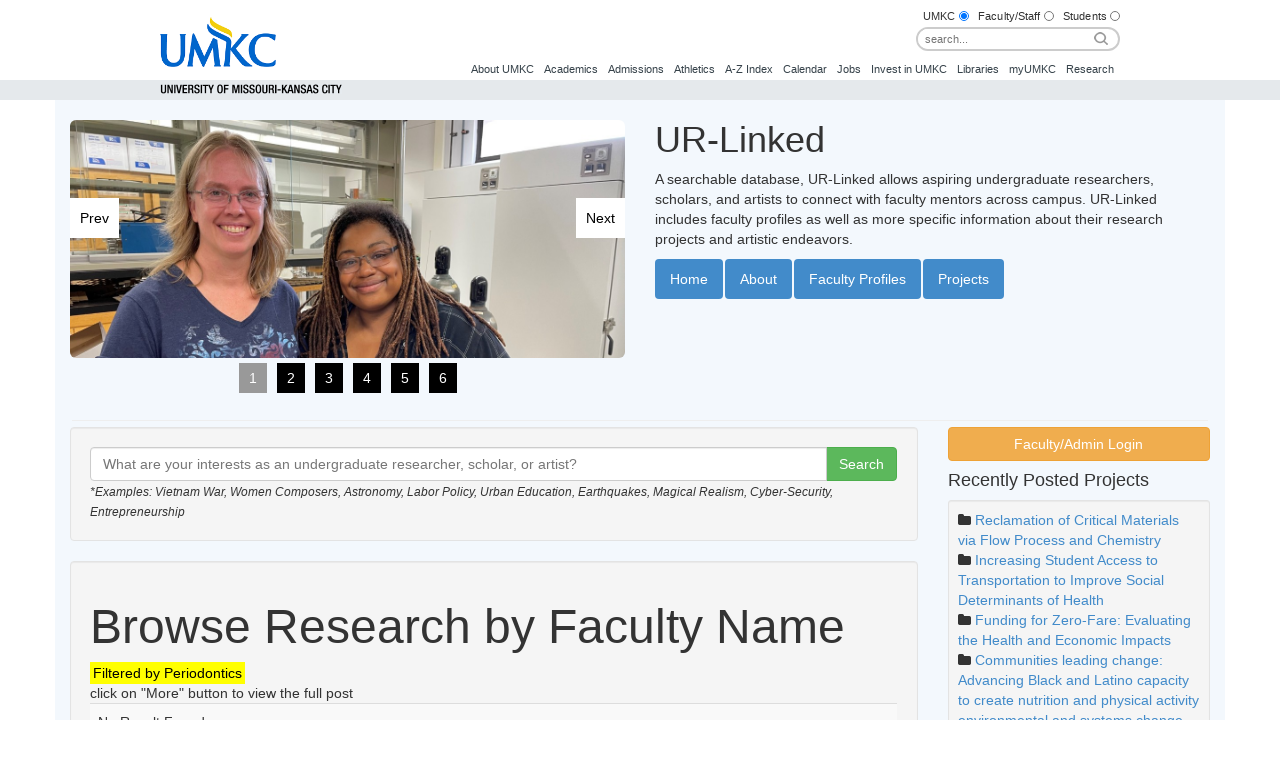

--- FILE ---
content_type: text/html; charset=utf-8
request_url: https://net2.umkc.edu/intapps/ur-links/facultydepartment.aspx?deptid=r2guUZ1VzBgsttocIEGOSA%3D%3D
body_size: 21980
content:

<!DOCTYPE html>
<html lang="en">
<head>
    <meta charset="utf-8">
    <meta http-equiv="X-UA-Compatible" content="IE=edge">
    <meta name="viewport" content="width=device-width, initial-scale=1">
    <meta name="description" content="">
    <meta name="author" content="">

    <title>Undergraduate Research</title>
    <link href="/intapps/ur-links/Content/css/main.css" rel="stylesheet" type="text/css" />
    <!-- Bootstrap Core CSS -->    
    <link href="/intapps/ur-links/Content/css/bootstrap/bootstrap.css" rel="stylesheet" type="text/css" /> 
    <!-- Custom CSS -->
    <link href="/intapps/ur-links/Content/css/bootstrap/small-business.css" rel="stylesheet" type="text/css" />
    <link href="/intapps/ur-links/content/fontawesome/css/font-awesome.css" rel="stylesheet" />
    <!-- HTML5 Shim and Respond.js IE8 support of HTML5 elements and media queries -->
    <!-- WARNING: Respond.js doesn't work if you view the page via file:// -->
    <!--[if lt IE 9]>
        <script src="https://oss.maxcdn.com/libs/html5shiv/3.7.0/html5shiv.js"></script>
        <script src="https://oss.maxcdn.com/libs/respond.js/1.4.2/respond.min.js"></script>
    <![endif]-->
    <!-- jQuery -->    
    <script src="/intapps/ur-links/scripts/jquery.js"></script>    
    
    <!-- Bootstrap Core JavaScript -->
    <script src="/intapps/ur-links/scripts/bootstrap.js"></script>
    
    <!--script/css for fancy box added: 11/26/2014-->
    <script src="/intapps/ur-links/FancyBox/source/jquery.fancybox.js"></script>
    <link href="/intapps/ur-links/FancyBox/source/jquery.fancybox.css" rel="stylesheet" media="screen" />
    <!--end script/css for fancy box-->  
    
    <!--script for paging style-->
    <script src="/intapps/ur-links/scripts/bs.pagination.js" ></script>
    <!--end script for paging-->  
    
    
    <!-- bjqs *essential* files needed for the slider to work -->
    <link rel="stylesheet" href="/intapps/ur-links/Content/css/bjqs.css">
     <link rel="stylesheet" href="/intapps/ur-links/Content/css/demo.css">
    <script src="/intapps/ur-links/scripts/bjqs-1.3.js"></script>


    <!-- Adding Google Analytics  -->
    <!-- Google tag (gtag.js) -->
    <script async src="https://www.googletagmanager.com/gtag/js?id=G-MBKYK2PRN0"></script>
    <script>
        window.dataLayer = window.dataLayer || [];
        function gtag() { dataLayer.push(arguments); }
        gtag('js', new Date());
        gtag('config', 'G-MBKYK2PRN0');
    </script>
        
</head>

<body>
     <style>       
.fadein { position:relative; width:500px; height:332px; }
.fadein img { position:absolute; left:0; top:0; }
    </style>
    <script>        
        $(function () {
            //$("#umkc_navbar").css("z-index", 0);
            $("#umkc_nav").find("a").css("border-right", "none");
            $("#umkc_nav").find("a").css("margin-right", "2px");
        });
        $(".loginpopup").fancybox({
            maxWidth: 450,
            maxHeight: 400,
            fitToView: true,
            width: '90%',
            height: '90%',
            autoSize: false,
            closeClick: false,
            openEffect: 'fade',
            closeEffect: 'fade'            
        });
       
        jQuery(document).ready(function ($) {
            $('#banner-fade').bjqs({
                //height: 320,
                //width: 620,
                responsive: true
            });

        });
    </script>         
    <!-- Navigation Dropdown Function -->
<script type="text/javascript"><!--//--><![CDATA[//><!--

sfHover = function() {
	var sfEls = document.getElementById("umkc_nav").getElementsByTagName("LI");
	for (var i=0; i<sfEls.length; i++) {
		sfEls[i].onmouseover=function() {
			this.className+=" sfhover";
		}
		sfEls[i].onmouseout=function() {
			this.className=this.className.replace(new RegExp(" sfhover\\b"), "");
		}
	}
}
if (window.attachEvent) window.attachEvent("onload", sfHover);

//--><!]]></script>

<!-- Desktop Search -->
<script type="text/javascript">
function dosearch() {
var sf=document.searchform;
for (i=sf.sengines.length-1; i > -1; i--) {
if (sf.sengines[i].checked) {
var submitto = sf.sengines[i].value + escape(sf.searchterms.value);
}
}
window.location.href = submitto;
return false;
}
</script>

<!-- Mobile Search -->
<script type="text/javascript">
function domobilesearch() {
var msf=document.mobilesearchform;
var searchQuery = "http://www.umkc.edu/umkc-search/?cx=008281657408603500330%3Avpif2cmpa14&cof=FORID%3A10&ie=UTF-8&q=" + msf.mobilesearchterms.value;
window.location.href = searchQuery;
return false;
}
</script>


<!-- Mobile Menu Toggle -->

<script>
//<![CDATA[ 
	var divState = {};
	function showhide(id) {
		if (document.getElementById) {
			var divid = document.getElementById(id);
			divState[id] = (divState[id]) ? false : true;
			//close others
			for (var div in divState){
				if (divState[div] && div != id){
					document.getElementById(div).style.display = 'none';
					divState[div] = false;
				}
			}
			divid.style.display = (divid.style.display == 'block' ? 'none' : 'block');
		}
	}
//]]> 
</script>

<div id="umkc_headerwrap">
	<div id="umkc_header">
		<div id="umkc_logo">
			<a href="http://www.umkc.edu/" title="UMKC Home Page">
				<img id="umkcLogo" src="https://net3.umkc.edu/umkc-standards/images/umkc-logo-blue@2x.png" alt="UMKC Logo">
				<img id="umkcType" src="https://net3.umkc.edu//umkc-standards/images/umkc-type.gif" alt="University of Missouri-Kansas City">
			</a>
		</div>
		<div id="desktopSearch" class="searchContainer">
			<form action="" id="cse-search-box" name="searchform" onsubmit=
			"return dosearch();">
				<div id="soptions">
					<label for="umkc">UMKC</label> <input checked="checked" class=
					"searchRadio" id="umkc" name="sengines" type="radio" value="http://www.umkc.edu/umkc-search/?cx=008281657408603500330%3Avpif2cmpa14&amp;cof=FORID%3A10&amp;ie=UTF-8&amp;q=">
					&nbsp; <label for="facultystaff">Faculty/Staff</label>
					<input class="searchRadio" id="facultystaff" name="sengines"
					type="radio" value=
					"http://www.umkc.edu/lookup/search.cfm?LastName=">&nbsp;&nbsp;
					<label for="students">Students</label> <input class=
					"searchRadio" id="students" name="sengines" type="radio" value=
					"http://www.umkc.edu/lookup/studentSearch.cfm?lastName=">
				</div>
				<div id="searchBoxWrap">
					<input alt="go" class="searchButton" name="SearchSubmit" type="submit" value="">
					<input class="searchInput" name="searchterms" type="text" value="" placeholder="search...">
				</div>
			</form>
		</div>
		<div id="umkc_navbar">
			<ul id="umkc_nav">
				<li><a href="http://www.umkc.edu/brand/hometiles/research.asp" style="border-right: none;">Research</a></li>
				<li><a href="http://www.umkc.edu/brand/hometiles/myumkc.asp">myUMKC</a></li>
				<li><a href="http://www.umkc.edu/brand/hometiles/library.asp">Libraries</a></li>
				<li><a href="http://www.umkc.edu/brand/hometiles/invest-header.asp">Invest in UMKC</a></li>
				<li><a href="http://www.umkc.edu/jobs/">Jobs</a></li>
				<li><a href="http://www.umkc.edu/brand/hometiles/calendar-header.asp">Calendar</a></li>
				<li><a href="http://www.umkc.edu/az-index/">A-Z Index</a></li>
				<li><a href="http://www.umkc.edu/brand/hometiles/athletics.asp" >Athletics</a></li>
				<li><a href="http://www.umkc.edu/brand/hometiles/admissions.asp">Admissions</a></li>
				<li><a href="#">Academics</a>
					<ul>
						<li><a href="http://www.umkc.edu/provost/">Provost's Office</a></li>
						<li><a href="http://www.umkc.edu/academics/">Schools and Departments</a></li>
						<li><a href="http://www.umkc.edu/majormaps/">Majors and Programs</a></li>
					</ul>
				</li>
				<li><a href="http://www.umkc.edu/aboutumkc/">About UMKC</a>
					<ul>
						<li><a href="http://www.umkc.edu/administration/">Administrative Offices</a></li>
						<li><a href="http://www.umkc.edu/chancellor/">Chancellor's Office</a></li>
						<li><a href="http://www.umkc.edu/facts/">Facts</a></li>
						<li><a href="http://www.umkc.edu/history/">History</a></li>
						<li><a href="http://www.umkc.edu/brand/hometiles/contact.asp">Maps</a></li>
					</ul>
				</li>
			</ul> 
		</div>
	</div> <!-- END #umkc_header -->
	<div id="mobileNavContainer">
		<a href="javascript:void(null)" onClick="showhide('mobileNavBreakout');">MENU</a>
		<div id="mobileNavBreakout">
			<div id="mobileSearch" class="searchContainer">
				<form action="" name="mobilesearchform" onsubmit=
			"return domobilesearch();">
					<input type="text" placeholder="search..." name="mobilesearchterms" value="">
					<input type="submit" name="SearchSubmit" value="">
				</form>
			</div>
			<div class="mobileLinkColumn mobileLinkColumnleft">
				<ul>
					<li><a href="http://www.umkc.edu/aboutumkc/">About UMKC</a>
						<ul>
							<li><a href="http://www.umkc.edu/administration/">Administrative Offices</a></li>
							<li><a href="http://www.umkc.edu/chancellor/">Chancellor's Office</a></li>
							<li><a href="http://www.umkc.edu/facts/">Facts</a></li>
							<li><a href="http://www.umkc.edu/history/">History</a></li>
							<li><a href="http://www.umkc.edu/brand/hometiles/contact.asp">Maps</a></li>
						</ul>
					</li>
					<li><span id="mobileLinkHeader">Academics</span>
						<ul>
							<li><a href="http://www.umkc.edu/provost/">Provost's Office</a></li>
							<li><a href="http://www.umkc.edu/academics/">Schools and Departments</a></li>
							<li><a href="http://www.umkc.edu/majormaps/">Majors and Programs</a></li>
						</ul>
					</li>
				</ul>
			</div>
			<div class="mobileLinkColumn mobileLinkColumnRight">
				<ul>
					<li><span id="mobileLinkHeader">Quick Links</span>
						<ul>
							<li><a href="http://www.umkc.edu/brand/hometiles/admissions.asp">Admissions</a></li>
							<li><a href="http://www.umkc.edu/az-index/">A-Z Index</a></li>
							<li><a href="http://www.umkc.edu/brand/hometiles/athletics.asp" >Athletics</a></li>
							<li><a href="http://www.umkc.edu/brand/hometiles/calendar-header.asp">Calendar</a></li>
							<li><a href="http://www.umkc.edu/jobs/">Jobs</a></li>
							<li><a href="http://www.umkc.edu/brand/hometiles/invest-header.asp">Invest in UMKC</a></li>
							<li><a href="http://www.umkc.edu/brand/hometiles/library.asp">Libraries</a></li>
							<li><a href="http://www.umkc.edu/brand/hometiles/myumkc.asp">myUMKC</a></li>
							<li><a href="http://www.umkc.edu/brand/hometiles/research.asp" style="border-right: none;">Research</a></li>
						</ul>
					</li>
				</ul>
			</div>
			<div style="clear:both;"></div>
		</div><!-- END #mobileNavBreakout -->
		<div style="clear:both;"></div>
	</div><!--END #mobileNavContainer -->
	<div style="clear:both;"></div>

</div><!-- END #umkc_headerwrap -->
<a name="content"></a>
<a name="top"></a>
    <!-- Page Content -->
    <div class="container">        
        <!-- Heading Row -->
        <div class="row">
            <div class="col-md-6">
                <br/>               
                               
                <div id="banner-fade">
        <!-- start Basic Jquery Slider -->
        <ul class="bjqs">
          <li><img class="img-responsive img-rounded" src="/intapps/ur-links/images/slide1.jpg" title=""></li>
          <li><img class="img-responsive img-rounded" src="/intapps/ur-links/images/slide2.jpg" title=""></li>
            <li><img class="img-responsive img-rounded" src="/intapps/ur-links/images/slide3.jpg" title=""></li>
            <li><img class="img-responsive img-rounded" src="/intapps/ur-links/images/slide4.jpg" title=""></li>
            <li><img class="img-responsive img-rounded" src="/intapps/ur-links/images/slide5.jpg" title=""></li>
            <li><img class="img-responsive img-rounded" src="/intapps/ur-links/images/slide6.jpg" title=""></li>
        </ul>
        <!-- end Basic jQuery Slider -->

      </div>
            </div>
            <!-- /.col-md-6 -->
            <div class="col-md-6">
                <h1>UR-Linked</h1>
                <p>A searchable database, UR-Linked allows aspiring undergraduate researchers, scholars, and artists to connect with 
                    faculty mentors across campus.  UR-Linked includes faculty profiles as well as more specific information about 
                    their research projects and artistic endeavors.</p>                
                <ul class="nav nav-pills">
                  <li role="presentation" class="active"><a href="default.aspx">Home</a></li>
                    <li role="presentation" class="active"><a href="about.aspx">About</a></li>
                  <li role="presentation" class="active"><a href="facultyname.aspx">Faculty Profiles</a></li>
                  <li role="presentation" class="active"><a href="project.aspx">Projects</a></li>
                </ul>
             </div>
            <!-- /.col-md-6 -->
        </div>
        <!-- /.row -->
        <hr>
        <form method="post" action="./facultydepartment.aspx?deptid=r2guUZ1VzBgsttocIEGOSA%3d%3d" id="form1">
<div class="aspNetHidden">
<input type="hidden" name="__VIEWSTATE" id="__VIEWSTATE" value="/[base64]/[base64]/[base64]/[base64]/BZqCFikhX/O" />
</div>

<script type="text/javascript">
//<![CDATA[
var theForm = document.forms['form1'];
if (!theForm) {
    theForm = document.form1;
}
function __doPostBack(eventTarget, eventArgument) {
    if (!theForm.onsubmit || (theForm.onsubmit() != false)) {
        theForm.__EVENTTARGET.value = eventTarget;
        theForm.__EVENTARGUMENT.value = eventArgument;
        theForm.submit();
    }
}
//]]>
</script>


<script src="/intapps/ur-links/WebResource.axd?d=YajtVNvgsHrJ2MUeuHEF-d0jbjjzJnqP9ta3c-gFzjKGqJh_38zmekGlZuE8mhPNVSN-8Bj0CZ1MPxvmr8RFWqW83LPzTTZCpeH7N_KOWAk1&amp;t=638942030805310136" type="text/javascript"></script>

<div class="aspNetHidden">

	<input type="hidden" name="__VIEWSTATEGENERATOR" id="__VIEWSTATEGENERATOR" value="B020B99C" />
	<input type="hidden" name="__SCROLLPOSITIONX" id="__SCROLLPOSITIONX" value="0" />
	<input type="hidden" name="__SCROLLPOSITIONY" id="__SCROLLPOSITIONY" value="0" />
	<input type="hidden" name="__EVENTTARGET" id="__EVENTTARGET" value="" />
	<input type="hidden" name="__EVENTARGUMENT" id="__EVENTARGUMENT" value="" />
	<input type="hidden" name="__EVENTVALIDATION" id="__EVENTVALIDATION" value="/wEdAAPcgaQNc0Hqt5NPSCvGCqmM4+3WpZQNb82rzs2KnT3rh1V6RkAfufrqJa6LpqnGFgvi2g7BiMr020UKM7UJzszNK5nLm3Pffk2AY8wZWbFCZg==" />
</div>                
        <!-- Content Row -->
        <div class="row">           
         <div class="col-md-9">
            <div class="well">                                         
           <div class="input-group">
            <input name="ctl00$txtSearch" type="text" id="txtSearch" class="form-control" placeholder="What are your interests as an undergraduate researcher, scholar, or artist?" />
          <div class="input-group-btn">            
              <input type="submit" name="ctl00$btnSearch" value="Search" id="btnSearch" class="btn btn-success" />                                 
          </div>
        </div>
           <small><i>*Examples:  Vietnam War, Women Composers, Astronomy, Labor Policy, Urban Education, Earthquakes, Magical Realism, Cyber-Security, Entrepreneurship</i></small>
           </div>
           
                
     <style>
        hr{
    padding: 2px;
    margin: 2px;    
  }
        mark {
    background-color: yellow;
    color: black;
} 
    </style>
    <div class="well">
        <h2>Browse Research by Faculty Name</h2>
        <mark>Filtered by <span id="ContentPlaceHolder1_lblDepartmentFilter">Periodontics</span></mark><br/>
        click on "More" button to view the full post<br/>
       <span id="ContentPlaceHolder1_lblText"></span>
       <div>
	<table class="table table-hover table-striped" cellspacing="0" id="ContentPlaceHolder1_GridViewOngoing" style="border-collapse:collapse;">
		<tr>
			<td>No Result Found</td>
		</tr>
	</table>
</div>                    
        </div>

             
            </div>
            <!-- /.col-md-3 -->            
            <div class="col-md-3">               
             <div id="Div1" Class="btn btn-warning loginpopup btn-block" data-fancybox-type="iframe" href="UgrdResearchLogin.aspx">              
     Faculty/Admin Login   
      </div>                   
                <h4>Recently Posted Projects</h4>                                
                <span id="lblRecentProject"><div class='well well-sm'><i class='fa fa-folder'></i> <a href='projectdetail.aspx?id=pb3yLwCXXhLp7dLfcjCpVQ%3d%3d'>Reclamation of Critical Materials via Flow Process and Chemistry</a><br/><i class='fa fa-folder'></i> <a href='projectdetail.aspx?id=7jvkbMSpjmkPMiP7eh84LQ%3d%3d'>Increasing Student Access to Transportation to Improve Social Determinants of Health</a><br/><i class='fa fa-folder'></i> <a href='projectdetail.aspx?id=8W2iWmhJFmuHXnrstFckHg%3d%3d'>Funding for Zero-Fare: Evaluating the Health and Economic Impacts</a><br/><i class='fa fa-folder'></i> <a href='projectdetail.aspx?id=RoC702hdbUt41xxKAfikWg%3d%3d'>Communities leading change: Advancing Black and Latino capacity to create nutrition and physical activity environmental and systems change</a><br/><i class='fa fa-folder'></i> <a href='projectdetail.aspx?id=geEIrKR2JG5i8PuEWrlpFQ%3d%3d'>Applying AI to Radioactive Decay Problems</a><br/></div></span>
                <a class="btn btn-success btn-block" href="project.aspx">View more projects</a>
                <hr/>
                <h4>Browse Research By</h4>
                <a href="department.aspx">Departments</a><br/>
                <a href="facultyname.aspx">Faculty Name</a><br/>
                
                <a href="region.aspx">Region of Interest</a><br/>
                <a href="country.aspx">Country of Interest</a><br/>
            </div>
            <!-- /.col-md-3 -->
        </div>    
       

<script type="text/javascript">
//<![CDATA[

theForm.oldSubmit = theForm.submit;
theForm.submit = WebForm_SaveScrollPositionSubmit;

theForm.oldOnSubmit = theForm.onsubmit;
theForm.onsubmit = WebForm_SaveScrollPositionOnSubmit;
//]]>
</script>
</form> 
        <!-- /.row -->

        <!-- Footer -->
        <footer>
            <div class="row">
                <div class="col-lg-12">
                    Please contact <a href="mailto:isiasupport@umkc.edu">Information Access Support Team</a> if you are experiencing problems with this site.
                </div>
            </div>
        </footer>

    </div>
    <!-- /.container -->
    <script type="text/javascript">
function writeCopyright()
{
   document.write( new Date().getFullYear() );
}</script>
<div id="umkc_footerwrap">
<div id="umkc_footer"> 
      <p class="footnav"><a href="http://www.umkc.edu/" title="UMKC Home Page" onClick="javascript: pageTracker._trackPageview('/');">HOME</a> | <a href="http://www.umkc.edu/accessibility/" style="padding-left: 0;">TEXT ONLY</a> | <a href="http://www.umkc.edu/disability-services/">DISABILITY SERVICES</a> | <a href="http://www.umkc.edu/maps/">CONTACT US</a></p>
      <p>&copy; <script type="text/javascript">writeCopyright();</script> 
  Curators of the <a href="http://www.umsystem.edu/" target="_blank">University of Missouri</a>. <a href="http://www.umsystem.edu/ums/copyright/" target="_blank">DMCA and other copyright information</a>. University of Missouri-Kansas City | Kansas City, MO 64110 | (816) 235-1000<br>
UMKC is an <a href="http://www.umsystem.edu/ums/rules/hrm/hr100/hr102" target="_blank">equal opportunity/affirmative action institution</a>. Email questions or comments about this website to <a href="mailto:&#119;&#101;&#098;&#109;&#097;&#115;&#116;&#101;&#114;&#064;&#117;&#109;&#107;&#099;&#046;&#101;&#100;&#117;">webmaster@umkc.edu</a>.</p>
</div>
</div>
<script type="text/javascript">
var gaJsHost = (("https:" == document.location.protocol) ? "https://ssl." : "http://www.");
document.write(unescape("%3Cscript src='" + gaJsHost + "google-analytics.com/ga.js' type='text/javascript'%3E%3C/script%3E"));
</script>
<script type="text/javascript">
try {
var pageTracker = _gat._getTracker("UA-5482723-2");
pageTracker._trackPageview();
} catch(err) {}</script>
 
</body>

</html>


--- FILE ---
content_type: text/css
request_url: https://net2.umkc.edu/intapps/ur-links/Content/css/main.css
body_size: 20
content:
@import url('https://net3.umkc.edu/umkc-standards/umkc-styles.css');
@import url(https://fonts.googleapis.com/css?family=Source+Sans+Pro);
@import url('styles.css');
@import url('local.css');
@import url('animate/animate.css');

--- FILE ---
content_type: text/css
request_url: https://net2.umkc.edu/intapps/ur-links/Content/css/bootstrap/small-business.css
body_size: 434
content:
/*!
 * Start Bootstrap - Small Business HTML Template (http://startbootstrap.com)
 * Code licensed under the Apache License v2.0.
 * For details, see http://www.apache.org/licenses/LICENSE-2.0.
 */

body {
    /*padding-top: 70px; *//* Required padding for .navbar-fixed-top. Change if height of navigation changes. */
}

.navbar-fixed-top .nav {
    padding: 15px 0;
}

.navbar-fixed-top .navbar-brand {
    padding: 0 15px;
}

footer {
    padding: 30px 0;
}

@media(min-width:768px) {
    body {
        /*padding-top: 100px;*/ /* Required padding for .navbar-fixed-top. Change if height of navigation changes. */
    }

    .navbar-fixed-top .navbar-brand {
        padding: 15px 0;
    }
}

--- FILE ---
content_type: text/css
request_url: https://net3.umkc.edu/umkc-standards/umkc-styles.css
body_size: 14996
content:
@charset "UTF-8";
/* CSS Document */

/*
TABLE OF CONTENTS

01 - Reset
02 - Header Layout
03 - Logo
04 - Search: Global
05 - Search: Desktop
06 - Search: Mobile
07 - Nav: Desktop
08 - Nav: Mobile
09 - Alert Banner
10 - Footer
11 - Media Queries
*/


/* ///////////////////////////////////////////////////////////////////// 
//  01 - Reset
/////////////////////////////////////////////////////////////////////*/

body {
    margin: 0;
    padding: 0;
	}

/* ///////////////////////////////////////////////////////////////////// 
//  02 - Header Layout
/////////////////////////////////////////////////////////////////////*/


#umkc_headerwrap {
    background: 0 80px url(/umkc-standards/images/blue-border.png) repeat-x;
    width: 100%;
    height: auto;
    font-family: Helvetica, Arial, sans-serif;
    font-size: 11px;
    text-align: center;
    background-color: #FFF;
	line-height: 110%;
	}

#umkc_headerwrap * {
	-webkit-box-sizing: content-box; /* Safari/Chrome, other WebKit */
	-moz-box-sizing: content-box;    /* Firefox, other Gecko */
	box-sizing: content-box;         /* Opera/IE 8+ */
}

#umkc_headerwrap input, #umkc_headerwrap select, #umkc_headerwrap textarea {
	 font-family: Helvetica, Arial, sans-serif;
}

#umkc_headerwrap #umkc_header {
    margin-left: auto;
    margin-right: auto;
    width: 960px;
    height: 100px;
	}

#umkc_headerwrap #umkc_header a:link, #umkc_headerwrap #umkc_header a:visited {
    color: #36424a;
	}

#umkc_headerwrap #umkc_header a:hover, #umkc_headerwrap #umkc_header a:active {
    color: #002147;
	}

/* ///////////////////////////////////////////////////////////////////// 
//  03 - Logo
/////////////////////////////////////////////////////////////////////*/

#umkc_headerwrap #umkc_header a img, #umkc_headerwrap #umkc_header a, #umkc_headerwrap #umkc_header img {
    border: none;
    outline: none;
	vertical-align: baseline;
	} /* ie image border remove*/

#umkc_headerwrap #umkc_header #umkc_logo {
	float: left;
	width: 182px;
	text-align: left;
	padding: 0;
	margin: 0;
	}

#umkc_headerwrap #umkc_header #umkc_logo a {
	width: 100%;
	display:block;
	height: auto;
	}

#umkc_headerwrap #umkc_header #umkc_logo img#umkcLogo {
	width: 116px;
	height: auto;
	margin-top: 17px;
	}

#umkc_headerwrap #umkc_header img#umkcType {
	display:block;
	width: 182px;
	height:auto;
	float:left;
	padding-top:15px;
	}

/* ///////////////////////////////////////////////////////////////////// 
//  04 - Search: Global
/////////////////////////////////////////////////////////////////////*/

#umkc_headerwrap .searchContainer {
	width: 288px;
	}

#umkc_headerwrap label {
	font-weight: normal;
	margin: 0;
}

#umkc_headerwrap #umkc_header .searchContainer input[type=text], #umkc_headerwrap #umkc_header .searchContainer input[type=submit]  {
	-webkit-appearance:none;
	-moz-appearance: none;
	appearance: none;
	outline: none; 
	} 

#umkc_headerwrap #umkc_header .searchContainer input[type=submit], #umkc_headerwrap #mobileNavContainer #mobileNavBreakout input[type=submit] {
	cursor: pointer;
	}



/* ///////////////////////////////////////////////////////////////////// 
//  05 - Search: Desktop
/////////////////////////////////////////////////////////////////////*/

#umkc_headerwrap #umkc_header form {
	padding: 0 0 10px 0; margin: 0;
	}

#umkc_headerwrap #umkc_header #desktopSearch {
	float: right;
	height: 43px;
	margin-top: 10px;
	text-align: right;
	}

#umkc_headerwrap #umkc_header form#cse-search-box {
	height: 43px;
	}

#umkc_headerwrap #umkc_header #soptions {
	text-align: right;
	color:#333;
	margin-right: 0px;
	letter-spacing:.01em;
	}

#umkc_headerwrap #umkc_header #searchBoxWrap {
	width: 200px;
	height: 20px;
	float:right;
	margin-top: 3px;
	border: 2px solid #CCC;
	border-radius: 20px;
	overflow: hidden;
	}


#umkc_headerwrap #umkc_header .searchRadio {
	margin: 0 0 3px;
	padding: 0;
	vertical-align: middle;
	height: 10px;
	width: 10px;
	}

#umkc_headerwrap #umkc_header .searchInput {
	width: 165px;
	height: 12px;
	border: none;
	color: #000000;
	text-indent: 3px;
	padding: 4px;
	font-family: Helvetica, Arial, sans-serif;
	}

#umkc_headerwrap #umkc_header .searchButton {
	float: right;
	height: 20px;
	width: 22px;
	margin-right: 5px;
	border: none;
	padding: 0;
	background: url('/umkc-standards/images/search-menu-icon-999.png') no-repeat;
	}


/* ///////////////////////////////////////////////////////////////////// 
//  06 - Search: Mobile
/////////////////////////////////////////////////////////////////////*/


#umkc_headerwrap #mobileNavContainer #mobileSearch input[type=text], #umkc_headerwrap #mobileNavContainer #mobileSearch input[type=submit] {
	border: none;
	padding: 4px 10px;
	}

#umkc_headerwrap #mobileNavContainer #mobileSearch input[type=text] {
	-moz-border-radius: 20px;
	-webkit-border-radius: 20px;
	border-radius: 20px;
	}

#umkc_headerwrap #mobileNavContainer #mobileSearch input[type=submit] {
	background: url('/umkc-standards/images/search-menu-icon-white@2x.png') no-repeat;
	background-size: contain;
	}

#umkc_headerwrap #mobileNavContainer #mobileNavBreakout #mobileSearch {
		display:none;
		height: auto;
		margin: 0 auto 20px;
		float: none;
		text-align: center;
		
	}


/* ///////////////////////////////////////////////////////////////////// 
//  07 - Nav: Desktop
/////////////////////////////////////////////////////////////////////*/

#umkc_headerwrap #umkc_header #umkc_navbar {
	float: right;
	position: relative;
	margin: 7px auto 0;
	text-align: left;
	z-index: 9999;
	width: 665px;
	height: 20px;
	text-align: right;
	}

#umkc_headerwrap #umkc_header #umkc_nav, #umkc_headerwrap #umkc_header #umkc_nav ul {
	list-style: none;
	line-height: 1em;
	font-weight: normal;
	padding: 0;
	margin: 0;
	}

#umkc_headerwrap #umkc_header #umkc_nav a {
	display: block;
	color: #36424a;
	text-decoration: none;
	font-size: 11px;
	padding: 4px;
	margin: 0;
	border-right: solid 2px #dfe5e6;
	}

#umkc_headerwrap #umkc_header #umkc_nav li {
    float: right;
    width: auto;
    padding: 0;
	}

#umkc_headerwrap #umkc_header #umkc_nav li ul {
    position: absolute;
    left: -999em;
    height: auto;
    width: 17em;
    font-weight: 400;
    background: #e2e9eb;
    margin: 0;
	}

#umkc_headerwrap #umkc_header #umkc_nav li li {
    text-align: left;
    width: 17em;
    height: auto;
	}

#umkc_headerwrap #umkc_header #umkc_nav li ul a {
    color: #000;
    padding: .55em;
    margin: 0;
    width: 16em;
    border-right: none;
	}

#umkc_headerwrap #umkc_header #umkc_nav li ul ul {
/* third-and-above-level lists */
    width: 16em;
    margin: -1em 0 0 14em;
	}

#umkc_headerwrap #umkc_header #umkc_nav li:hover ul ul, #umkc_headerwrap #umkc_header #umkc_nav li:hover ul ul ul, #umkc_headerwrap #umkc_header #umkc_nav li.sfhover ul ul, #umkc_headerwrap #umkc_header #umkc_nav li.sfhover ul ul ul {
    left: -9999em;
	}

#umkc_headerwrap #umkc_header #umkc_nav li:hover ul, #umkc_headerwrap #umkc_header #umkc_nav li li:hover ul, #umkc_headerwrap #umkc_header #umkc_nav li li li:hover ul, #umkc_headerwrap #umkc_header #umkc_nav li.sfhover ul, #umkc_headerwrap #umkc_header #umkc_nav li li.sfhover ul, #umkc_headerwrap #umkc_header #umkc_nav li li li.sfhover ul {
/* lists nested under hovered list items */
    left: auto;
	}

#umkc_headerwrap #umkc_header #umkc_nav li:hover, #umkc_headerwrap #umkc_header #umkc_nav li.sfhover {
    background: #68ace5;
	}

#umkc_headerwrap #umkc_header #umkc_nav li li:hover, #umkc_headerwrap #umkc_header #umkc_nav li li.sfhover {
    background: #68ace5;
	}

/* ///////////////////////////////////////////////////////////////////// 
//  08 - Nav: Mobile
/////////////////////////////////////////////////////////////////////*/

#umkc_headerwrap #mobileNavContainer {
	display: none;
	}

#umkc_headerwrap #mobileNavContainer { 
		position: relative;  
		text-align: right; 
		z-index: 99999; 
		height: 20px;
		padding: 5px 0 0 0;
		margin:-20px 0 0 0;
	}

#umkc_headerwrap #mobileNavContainer #mobileNavBreakout {
	display: none;
	float:left;
	width: 100%;
	}




#umkc_headerwrap #mobileNavContainer > a {
		display: block;
		width: 100px;
		float: right;
		color: #36424a;
		text-decoration: none;
		font-weight: bold;
		font-size: 11px;
		letter-spacing: 1px;
		padding: 0 2% 0 0;
		margin: 0;
	}

#umkc_headerwrap #mobileNavContainer #mobileNavBreakout {
	display: none;
	position: relative;
	background: #333;
	margin: 3px 0 0;
	padding: 20px 0;
	width: 100%;
	}

#umkc_headerwrap #mobileNavContainer #mobileNavBreakout .mobileLinkColumn {
	width: 50%;
	height: auto;
	-webkit-box-sizing: border-box;
		-moz-box-sizing: border-box;
		box-sizing: border-box;
	}

#umkc_headerwrap #mobileNavContainer #mobileNavBreakout .mobileLinkColumnleft {
	float:left;
	text-align: right;
	border-right: 1px solid #fff;
	}

#umkc_headerwrap #mobileNavContainer #mobileNavBreakout .mobileLinkColumnRight {
	float:right;
	text-align: left;
	}

#umkc_headerwrap #mobileNavContainer #mobileNavBreakout ul, #umkc_headerwrap #mobileNavContainer #mobileNavBreakout li {
	list-style: none;
	padding: 0;
	margin: 0;
	}

#umkc_headerwrap #mobileNavContainer #mobileNavBreakout .mobileLinkColumn ul li {
	display: block;
	color: #fff;
	margin: 8px 10px;
	width: auto;
	font-size: 14px;
	}

#umkc_headerwrap #mobileNavContainer #mobileNavBreakout .mobileLinkColumn ul li span#mobileLinkHeader {
	display:block;
	padding: 5px 0;
}

#umkc_headerwrap #mobileNavContainer #mobileNavBreakout .mobileLinkColumn ul li:first-child {
	margin-top: 0;
	}

#umkc_headerwrap #mobileNavContainer #mobileNavBreakout .mobileLinkColumn ul li:last-child {
	margin-bottom: 0;
	}

#umkc_headerwrap #mobileNavContainer #mobileNavBreakout .mobileLinkColumn ul li a {
	text-decoration: none;
	display: block;
	width: 100%;
	height: auto;
	color: #fff;
	font-size: 14px;
	padding: 5px 0;
	}

#umkc_headerwrap #mobileNavContainer #mobileNavBreakout .mobileLinkColumn ul li a:hover {
	color: #aaa;
	}

#umkc_headerwrap #mobileNavContainer #mobileNavBreakout .mobileLinkColumnleft ul li ul li {
	margin-right: 0;
	}

#umkc_headerwrap #mobileNavContainer #mobileNavBreakout .mobileLinkColumnRight ul li ul li {
	margin-left: 0;
	}

#umkc_headerwrap #mobileNavContainer #mobileNavBreakout .mobileLinkColumn ul li ul li a {
	font-size: 11px;
	color: #AAA;
	}

#umkc_headerwrap #mobileNavContainer #mobileNavBreakout .mobileLinkColumn ul li ul li a:hover {
	color: #FFF;
	}

#umkc_headerwrap #mobileNavContainer #mobileNavBreakout li:last-child {
	border-right: none;
	}

/* ///////////////////////////////////////////////////////////////////// 
//  09 - Alert Banner
/////////////////////////////////////////////////////////////////////*/
#umkc_headerwrap #alert {
	background-image: repeating-linear-gradient(145deg,rgba(0,0,0,.075),rgba(0,0,0,.075) 6px,#c4cace 2px, #c4cace 7px);
    background-color: #ffd52f;
    padding: 1.5rem;
}

#umkc_headerwrap #alert h2 {
	font-size: 24px;
    line-height: 1em;
    font-weight: bold;
	margin: 0;
	padding: 0;
	color: #04487f;
	text-transform: none;
}

#umkc_headerwrap #alert h2 a {
	font-weight: bold;
	color: #007bff;
}

header.optimize-covid-banner>h1 {
    top: 0px;
	text-transform: none;
	margin: 0 0;
	letter-spacing: normal;
	text-align: center;
	padding: 0 0;
}

span.covid-banner-desktop {
    line-height: 30px !important;
}

header.optimize-covid-banner>h1 {
    font-variant: normal;
}

span.covid-banner-desktop>a {
    color: rgb(255, 213, 47) !important;
}


/* ///////////////////////////////////////////////////////////////////// 
//  10 - Footer
/////////////////////////////////////////////////////////////////////*/

#umkc_footerwrap {
	position: relative;
	width: 100%;
	text-align: center;
	font-family: Helvetica;
	font-size: 65%;
	}

#umkc_footerwrap #umkc_footer {
	position: relative;
	text-align: center;
	margin-left: auto;
	margin-right: auto;
	width: 890px;
	padding: 30px 50px;
	color: #fff;
	line-height: 1.3em;
	}
	
#umkc_footerwrap #umkc_footer p {
	font-size: 1em;
}
#umkc_footerwrap #umkc_footer a:link {
	color: #fff;
	}
	#umkc_footerwrap #umkc_footer a:visited, #umkc_footerwrap #umkc_footer a:hover, #umkc_footerwrap #umkc_footer a:active {
		color: #eee;
	}

#umkc_footerwrap #umkc_footer .footnav a {
	font-weight: bold;
	letter-spacing: 1px;
	padding: 3px;
	}

#umkc_footerwrap #umkc_footer .footnav a:link, #umkc_footerwrap #umkc_footer .footnav a:visited {
	text-decoration: none;
	}

#umkc_footerwrap #umkc_footer .footnav a:hover, #umkc_footerwrap #umkc_footer .footnav a:active {
	text-decoration: underline;
	}

/* ///////////////////////////////////////////////////////////////////// 
//  11 - Media Queries (Responsive)
/////////////////////////////////////////////////////////////////////*/

@media \0screen {
  img { 
  	width: auto; /* for ie 8 */
  	}
}

@media screen and (max-width: 980px) {
	
	#umkc_headerwrap #umkc_header {
		width: 96%;
		padding: 0 2%;
		}
	
} /* END 980px Media Query */


@media screen and (max-width: 900px) {

	#umkc_headerwrap #umkc_header #umkc_navbar { 
		display: none; 
		}
	
	#umkc_headerwrap #mobileNavContainer { 
		display: block;
		min-height: 14px;
		height: auto;
		margin: -17px 0 0 0;
		padding: 3px 0 0; 
		}

	#umkc_headerwrap #mobileNavContainer #mobileNavBreakout {
		margin: 2px 0 0;
		}

	#umkc_footerwrap #umkc_footer {
		margin: 0;
		width: 80%; 
		padding: 30px 10%; 
		}

	
} /* END 900px Media Query */

@media screen and (max-width: 640px) {

	#umkc_headerwrap #umkc_header{
		width: 90%;
		padding: 0 5%;
		}

	#umkc_headerwrap #umkc_header #desktopSearch {
		display: none;
		}
	
	#umkc_headerwrap #mobileNavContainer #mobileNavBreakout #mobileSearch {
		display:block;
		}
	
	#umkc_headerwrap #alert {			
		padding: .5rem;
	}
	
	#umkc_headerwrap #alert h2 {
		font-size: 16px;			
	}	
	
} /* END 640px Media Query */



@media screen and (max-width: 480px) {
	
	#umkc_headerwrap { 
		background: none #fff;
		border-bottom: #999 2px solid;
		height: auto;
		}

	#umkc_headerwrap #umkc_header {
		height: 100px;
	}

	#umkc_headerwrap #umkc_header img#umkcType {
		display: none;
		}

		#umkc_headerwrap #mobileNavContainer {
			min-height: 0px;
			height: auto;
			padding: 5px 0 0 0;
		}

	#umkc_headerwrap #mobileNavContainer .mobileNavBreakout a{
		float: left;
		width: auto;
		padding: 2%;
		}


	#umkc_headerwrap #mobileNavContainer > a {
		margin: -25px 0 0 0;
		}

	#umkc_headerwrap #mobileNavContainer #mobileNavBreakout {
		margin: 0;
		border-top: #999 2px solid;
		}
	
} /* END 480px Media Query */

--- FILE ---
content_type: text/css
request_url: https://net2.umkc.edu/intapps/ur-links/Content/css/styles.css
body_size: 2648
content:
/*Sitewide Styles*/

#innerwrap{min-height:520px; padding-bottom:15px; font-family:'Source Sans Pro', sans-serif}
.container{background:#f3f8fd;}
.title{height:108px;background:#0E3E6E;color:#fff;border-bottom:#ccc 2px solid;margin-bottom:10px;}
.title p{line-height:70px; font-size:34px;}
.footer-st{
   position:relative;	
   bottom: 0px;
   border-top: #ccc 2px solid;
   
   padding-top: 10px;
   padding-bottom: 10px;
   color: #686464;
   font-size:12px;
}

.hmiddle {
    padding:6px 10px 10px 10px;
}
/*Styles for login page*/
#login-text{font-size:16px;height:70px;margin:0 0 8px 0; padding:40px 10px 10px 10px;}
.login-form {margin:10px 0px 0px 0px;padding: 30px 0px 0px 0px; border-top:#3879D9 2px solid;}


/*Styles for Dashboard Pages*/

/*This center class is used to center elements within a row*/
.center {float: none;margin-left: auto;margin-right: auto;}

/*ToggleSwitch Styles*/
.toggleSwitch{     
     display: inline-block;
	 margin-top:-10px;
}
.toggleSwitch input {
     display: block;
     opacity: 0;
}
.toggleSwitch label {
     width: 40px;
     height: 20px;
     cursor: pointer;
     display: inline-block;
     position: relative;
     background: rgb(189, 189, 189);
     border-radius: 30px;
     transition: background-color 0.4s;
     -moz-transition: background-color 0.4s;
     -webkit-transition: background-color 0.4s;
}
.toggleSwitch label:after {
     left: 0;
     width: 10px;
     height: 10px;
     margin: 5px;
     content: '';
     position: absolute;
     background: #FFF;
     border-radius: 10px;
}
.toggleSwitch input:checked + label {
     background: #27ad5f;
}
.toggleSwitch input:checked + label:after {
     left: auto;
     right: 0;
}
.toggleSwitch p{
     font: normal 8px Arial;
	 text-align:center;
     color: rgb(189, 189, 189);
     display: none;
     text-transform: uppercase;
     letter-spacing: 1px;
	 margin-bottom:0px !important;
}
.toggleSwitch input:checked ~ p:nth-of-type(1) {
     color: #27ad5f;
     display: block;
}
.toggleSwitch input:not(:checked) ~ p:nth-of-type(2) {
     display: block;
}

/*Notifications*/
#notify{display:none;position:absolute;right: calc(50% - 125px);background-color:#fff;width:250px;padding:10px 13px;box-shadow:0 0 8px #999;color:#fff;z-index:30;border-radius: 2px;}
#notify.success{background-color:#457136}
#notify.error{background-color:#c33532}
#notify.info{background-color:#4185ce}
#notify #notify-message{width:100%}
/*customized*/
.metro .tile .brand, .metro .tile .tile-status {
    position: absolute;
    bottom: 0px;
    left: 0px;
    right: 0px;
    min-height: 29px;
    margin: 0px;
}
/*customized*/
.required {
    color: rgb(255, 0, 0);
}
/*customized*/
.cmtooltip
  {color: rgb(255, 0, 0) !important;}
/*customized*/
.validationerror {
    color: rgb(255, 0, 0);
}


--- FILE ---
content_type: text/css
request_url: https://net2.umkc.edu/intapps/ur-links/Content/css/local.css
body_size: 453
content:
/* Vertical Nav Sidebar: http://www.jonathanbriehl.com/2014/01/17/vertical-menu-for-bootstrap-3/ */ 
@media (min-width: 768px) {	
  .sidebar-nav .navbar .navbar-collapse {
    padding: 0;
    max-height: none;
  }
  .sidebar-nav .navbar ul {
    float: none;
    display: block;
  }
  .sidebar-nav .navbar li {
    float: none;
    display: block;
  }
  .sidebar-nav .navbar li a {
    padding-top: 12px;
    padding-bottom: 12px;
  }
}


/*Dashboard*/
.modal{overflow-y:hidden;}
.loader{display:none;}

#main{padding:30px;}


td.va-center{vertical-align:middle !important;}

.table.no-top-border td, .table.no-top-border th{border-top:none;}



--- FILE ---
content_type: application/javascript
request_url: https://net2.umkc.edu/intapps/ur-links/scripts/bs.pagination.js
body_size: 504
content:
/*
    script to apply bootstrap pagination in asp.net gridview
    by Issam Ali 
    http://issamsoft.com

    Usage:
    ------
    set gridview property: PagerStyle-CssClass="bs-pagination" 
*/

$(document).ready(function () {
  $('.bs-pagination td table').each(function (index, obj) {
    convertToPagination(obj)
  });
});

function convertToPagination(obj) {
  var liststring = '<ul class="pagination">';

  $(obj).find("tbody tr").each(function () {
    $(this).children().map(function () {
      liststring = liststring + "<li>" + $(this).html() + "</li>";
    });
  });
  liststring = liststring + "</ul>";
  var list = $(liststring);
  list.find('span').parent().addClass('active');

  $(obj).replaceWith(list);
}
           
